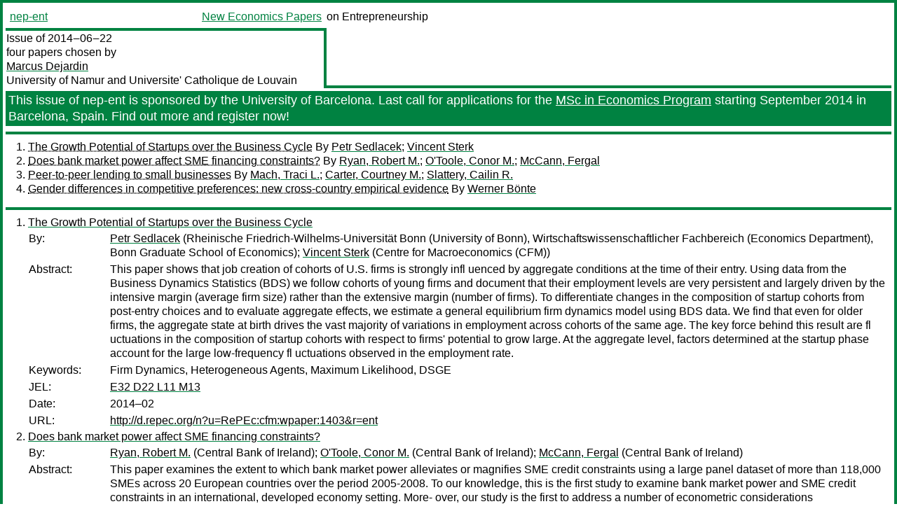

--- FILE ---
content_type: text/html
request_url: https://nep.repec.org/nep-ent/2014-06-22
body_size: 4539
content:
<!DOCTYPE html PUBLIC "-//W3C//DTD XHTML 1.0 Strict//EN" "http://www.w3.org/TR/xhtml1/DTD/xhtml1-strict.dtd">
<html xmlns="http://www.w3.org/1999/xhtml" lang="en-us" xml:lang="en-us">
<head>
<title>nep-ent 2014-06-22 papers</title>
<meta http-equiv="Content-type" content="text/html; charset=utf-8" />
<meta name="viewport" content="width=device-width, initial-scale=1.0, maximum-scale=1" />
<meta name="format-detection" content="telephone=no" />
<link rel="stylesheet" title="default" type="text/css" href="/css" />
</head>
<body>
<table id="riban_left_table">
<tr>
<td class="riban">
<table id="riban_left_table">
<tr>
<td align="left" width="50%" valign="middle">
<a class="intlink" id="report_link_in_riban_table" href="http://nep.repec.org/nep-ent.html">nep-ent</a></td>
<td align="right" valign="middle" width="50%" id="issue_service_name_td">
<a class="intlink" id="service_link_in_riban_table" href="http://nep.repec.org/">New Economics Papers</a>
</td>
</tr>
</table>
</td>
<td class="riban" width="64%"> on Entrepreneurship</td></tr></table>

<table width="100%" id="snake_table">
<tr>
<td id="edition_column" width="36%">
<div>Issue of 2014‒06‒22<br />
four papers chosen by<br />
<a class="trout" href="http://econpapers.repec.org/RAS/pde36.htm">Marcus Dejardin</a><br />
<a class="extlink" href="">University of Namur and Universite' Catholique de Louvain</a><br />
</div>
</td>
<td id="repad_cell" width="64%"></td></tr></table><div class="advert" style="color: #FFFFFF; padding-left: 4px; padding-top: 2px; padding-bottom: 2px; padding-right: 2px; margin-top: 4px; background-color: #008241; font-size: 1.125em; font-weight: 500;"><div xmlns:c="http://ernad.openlib.org">
     This issue of nep-ent is sponsored by the University of Barcelona.
     Last call for applications for the <a style="color: #FFFFFF;" href="http://inomics.com/node/16414?utm_source=nep&amp;utm_medium=email&amp;utm_campaign=UoB0614MSc">MSc in Economics Program</a>
     starting September 2014 in Barcelona, Spain.
     Find out more and register now!
    </div></div>
<hr />

<ol class="liblo_ol">
<li class="liblo_li">
<a target="_blank" class="indoc" href="#p1">The Growth Potential of Startups over the Business Cycle</a> By 
<a target="_blank" class="trout" href="http://econpapers.repec.org/scripts/search.pf?aus=Petr Sedlacek">Petr Sedlacek</a>; 
<a target="_blank" class="trout" href="http://econpapers.repec.org/scripts/search.pf?aus=Vincent Sterk">Vincent Sterk</a></li>
<li class="liblo_li">
<a target="_blank" class="indoc" href="#p2">Does bank market power affect SME financing constraints?</a> By 
<a target="_blank" class="trout" href="http://econpapers.repec.org/scripts/search.pf?aus=Ryan, Robert M.">Ryan, Robert M.</a>; 
<a target="_blank" class="trout" href="http://econpapers.repec.org/scripts/search.pf?aus=O'Toole, Conor M.">O'Toole, Conor M.</a>; 
<a target="_blank" class="trout" href="http://econpapers.repec.org/scripts/search.pf?aus=McCann, Fergal">McCann, Fergal</a></li>
<li class="liblo_li">
<a target="_blank" class="indoc" href="#p3">Peer-to-peer lending to small businesses</a> By 
<a target="_blank" class="trout" href="http://econpapers.repec.org/scripts/search.pf?aus=Mach, Traci L.">Mach, Traci L.</a>; 
<a target="_blank" class="trout" href="http://econpapers.repec.org/scripts/search.pf?aus=Carter, Courtney M.">Carter, Courtney M.</a>; 
<a target="_blank" class="trout" href="http://econpapers.repec.org/scripts/search.pf?aus=Slattery, Cailin R.">Slattery, Cailin R.</a></li>
<li class="liblo_li">
<a target="_blank" class="indoc" href="#p4">Gender differences in competitive preferences: new cross-country empirical evidence</a> By 
<a target="_blank" class="trout" href="http://econpapers.repec.org/scripts/search.pf?aus=Werner Bönte">Werner Bönte</a></li></ol>
<hr />
<ol class="coblo_ol">

<li class="coblo_li">
<div id="p1">
<a target="_blank" class="trout" href="http://econpapers.repec.org/RePEc:cfm:wpaper:1403">The Growth Potential of Startups over the Business Cycle</a></div>
<table class="basit">
<tr>
<td style="width: 7em" class="fina">By:</td>
<td class="fiva">
<a target="_blank" class="trout" href="http://econpapers.repec.org/scripts/search.pf?aus=Petr Sedlacek">Petr Sedlacek</a> (Rheinische Friedrich-Wilhelms-Universität Bonn (University of Bonn), Wirtschaftswissenschaftlicher Fachbereich (Economics Department), Bonn Graduate School of Economics); 
<a target="_blank" class="trout" href="http://econpapers.repec.org/scripts/search.pf?aus=Vincent Sterk">Vincent Sterk</a> (Centre for Macroeconomics (CFM))</td></tr>
<tr>
<td style="width: 7em" class="fina">Abstract:</td>
<td class="fiva">This paper shows that job creation of cohorts of U.S. firms is strongly 
infl
uenced by aggregate conditions at the time of their entry. Using data 
from the Business Dynamics Statistics (BDS) we follow cohorts of young firms 
and document that their employment levels are very persistent and largely 
driven by the intensive margin (average firm size) rather than the extensive 
margin (number of firms). To differentiate changes in the composition of 
startup cohorts from post-entry choices and to evaluate aggregate effects, we 
estimate a general equilibrium firm dynamics model using BDS data. We find 
that even for older firms, the aggregate state at birth drives the vast 
majority of variations in employment across cohorts of the same age. The key 
force behind this result are fl
uctuations in the composition of startup 
cohorts with respect to firms' potential to grow large. At the aggregate 
level, factors determined at the startup phase account for the large 
low-frequency fl
uctuations observed in the employment rate.</td></tr>
<tr>
<td style="width: 7em" class="fina">Keywords:</td>
<td class="fiva">Firm Dynamics, Heterogeneous Agents, Maximum Likelihood, DSGE</td></tr>
<tr>
<td style="width: 7em" class="fina">JEL:</td>
<td class="fiva">
<a target="_blank" class="trout" href="http://econpapers.repec.org/scripts/search.pf?jel=E32 D22 L11 M13">E32 D22 L11 M13</a></td></tr>
<tr>
<td style="width: 7em" class="fina">Date:</td>
<td class="fiva">2014–02</td></tr>
<tr>
<td style="width: 7em" class="fina">URL:</td>
<td class="fiva"><a target="_blank" class="trout" href="http://d.repec.org/n?u=RePEc:cfm:wpaper:1403&amp;r=ent">http://d.repec.org/n?u=RePEc:cfm:wpaper:1403&amp;r=ent</a></td></tr></table></li>

<li class="coblo_li">
<div id="p2">
<a target="_blank" class="trout" href="http://econpapers.repec.org/RePEc:cbi:wpaper:03/rt/14">Does bank market power affect SME financing constraints?</a></div>
<table class="basit">
<tr>
<td style="width: 7em" class="fina">By:</td>
<td class="fiva">
<a target="_blank" class="trout" href="http://econpapers.repec.org/scripts/search.pf?aus=Ryan, Robert M.">Ryan, Robert M.</a> (Central Bank of Ireland); 
<a target="_blank" class="trout" href="http://econpapers.repec.org/scripts/search.pf?aus=O'Toole, Conor M.">O'Toole, Conor M.</a> (Central Bank of Ireland); 
<a target="_blank" class="trout" href="http://econpapers.repec.org/scripts/search.pf?aus=McCann, Fergal">McCann, Fergal</a> (Central Bank of Ireland)</td></tr>
<tr>
<td style="width: 7em" class="fina">Abstract:</td>
<td class="fiva">This paper examines the extent to which bank market power alleviates or 
magnifies SME credit constraints using a large panel dataset of more than 
118,000 SMEs across 20 European countries over the period 2005-2008. To our 
knowledge, this is the first study to examine bank market power and SME credit 
constraints in an international, developed economy setting. More- over, our 
study is the first to address a number of econometric considerations 
simultaneously, in particular by controlling for the availability of 
profitable investment opportunities using a structural Q model of investment. 
Our results strongly support the market power hypothesis, namely, that 
increased market power results in increased financing constraints for SMEs. 
Ad- ditionally, we find that the relationship exhibits heterogeneity across 
firm size and opacity in a manner that suggests that the true relationship 
between bank market power and financing constraints might not be fully 
explained by the existing theory. Finally, we find that the effect of bank 
market power on financing constraints increases in financial systems that are 
more bank dependent.</td></tr>
<tr>
<td style="width: 7em" class="fina">Keywords:</td>
<td class="fiva">Bank Competition, Bank Concentration, Financing Constraints, Tobin's Q, Firmlevel Investment</td></tr>
<tr>
<td style="width: 7em" class="fina">JEL:</td>
<td class="fiva">
<a target="_blank" class="trout" href="http://econpapers.repec.org/scripts/search.pf?jel=G21 G31 G32 F34">G21 G31 G32 F34</a></td></tr>
<tr>
<td style="width: 7em" class="fina">Date:</td>
<td class="fiva">2014–02</td></tr>
<tr>
<td style="width: 7em" class="fina">URL:</td>
<td class="fiva"><a target="_blank" class="trout" href="http://d.repec.org/n?u=RePEc:cbi:wpaper:03/rt/14&amp;r=ent">http://d.repec.org/n?u=RePEc:cbi:wpaper:03/rt/14&amp;r=ent</a></td></tr></table></li>

<li class="coblo_li">
<div id="p3">
<a target="_blank" class="trout" href="http://econpapers.repec.org/RePEc:fip:fedgfe:2014-10">Peer-to-peer lending to small businesses</a></div>
<table class="basit">
<tr>
<td style="width: 7em" class="fina">By:</td>
<td class="fiva">
<a target="_blank" class="trout" href="http://econpapers.repec.org/scripts/search.pf?aus=Mach, Traci L.">Mach, Traci L.</a> (Board of Governors of the Federal Reserve System (U.S.)); 
<a target="_blank" class="trout" href="http://econpapers.repec.org/scripts/search.pf?aus=Carter, Courtney M.">Carter, Courtney M.</a> (Board of Governors of the Federal Reserve System (U.S.)); 
<a target="_blank" class="trout" href="http://econpapers.repec.org/scripts/search.pf?aus=Slattery, Cailin R.">Slattery, Cailin R.</a> (University of Pennsylvania)</td></tr>
<tr>
<td style="width: 7em" class="fina">Abstract:</td>
<td class="fiva">The current paper examines loan-level data from Lending Club to look at 
peer-to-peer borrowing by small businesses. We begin by looking at 
characteristics of loan applications that were and were not funded and then 
take a more in-depth look at funded applications. Summary statistics show an 
increasing number of small business loan applications over time. Beginning in 
2010—when consistent measures of loan purpose were recorded for all 
applications--loan applications for small businesses were on average less 
likely than loans for other purposes to have been funded. However, logistic 
regression results that control for the quality of the application show that, 
holding all else constant, applications for a loan for a small business were 
almost twice as likely to have been funded than loans for other purposes. 
Focusing on funded applications, we note that funded business loans were 
slightly larger on average than loans funded for other purposes but paid 
similar interest rates. However, relative to small business loans from 
traditional sources, peer-to-peer small business borrowers paid an interest 
rate that was about two times higher. Regression results that control for 
application quality show that peer-to-peer loans for small businesses were 
charged almost a percentage point interest rate premium over non-business 
loans. Logistic regression results that look at loan performance indicate that 
loans for small businesses were much more likely to be delinquent or charged 
off.</td></tr>
<tr>
<td style="width: 7em" class="fina">Keywords:</td>
<td class="fiva">Peer-to-peer lending; small business; alternative small business borrowing; lending club</td></tr>
<tr>
<td style="width: 7em" class="fina">Date:</td>
<td class="fiva">2014–01–01</td></tr>
<tr>
<td style="width: 7em" class="fina">URL:</td>
<td class="fiva"><a target="_blank" class="trout" href="http://d.repec.org/n?u=RePEc:fip:fedgfe:2014-10&amp;r=ent">http://d.repec.org/n?u=RePEc:fip:fedgfe:2014-10&amp;r=ent</a></td></tr></table></li>

<li class="coblo_li">
<div id="p4">
<a target="_blank" class="trout" href="http://econpapers.repec.org/RePEc:bwu:schdps:sdp14008">Gender differences in competitive preferences: new cross-country empirical evidence</a></div>
<table class="basit">
<tr>
<td style="width: 7em" class="fina">By:</td>
<td class="fiva">
<a target="_blank" class="trout" href="http://econpapers.repec.org/scripts/search.pf?aus=Werner Bönte">Werner Bönte</a> (Schumpeter School of Business and Economics, Jackstädt Center of Entrepreneurship and Innovation Research, University of Wuppertal)</td></tr>
<tr>
<td style="width: 7em" class="fina">Abstract:</td>
<td class="fiva">This paper provides new empirical evidence on gender differences in 
competitive preferences using a representative data set of more than 25000 
individuals from 36 countries. The empirical results show that the gender 
differences in competitive preferences are statistically significant in almost 
all countries with women having, on average, a lower preference for 
competitive situations than men. Although relatively substantial in most 
countries, the magnitude of gender differences varies considerably between 
countries. Results of a regression analysis suggest that the gender 
differences persist even when controlling for a number of potentially relevant 
variables. Furthermore, gender differences among adult men and women are 
hardly affected by the stage of life cycle.</td></tr>
<tr>
<td style="width: 7em" class="fina">Date:</td>
<td class="fiva">2014–06</td></tr>
<tr>
<td style="width: 7em" class="fina">URL:</td>
<td class="fiva"><a target="_blank" class="trout" href="http://d.repec.org/n?u=RePEc:bwu:schdps:sdp14008&amp;r=ent">http://d.repec.org/n?u=RePEc:bwu:schdps:sdp14008&amp;r=ent</a></td></tr></table></li></ol>
<hr />

<div class="aboutreport issuefooter">This nep-ent issue is ©2014 by <a href="http://econpapers.repec.org/RAS/pde36.htm"></a>Marcus Dejardin. It is provided as is without any express or implied warranty. It may be freely redistributed in whole or in part for any purpose. If distributed in part, please include this notice.</div>
<div class="aboutnep issuefooter">General information on the NEP project can be found at <a class="intlink" href="http://nep.repec.org/">http://nep.repec.org</a>. For comments please write to the director of NEP, <a class="extlink" href="http://novarese.org/">Marco Novarese</a> at &lt;director@nep.repec.org&gt;. Put “NEP” in the subject, otherwise your mail may be rejected.</div> 
<div class="issuefooter">NEP’s infrastructure is sponsored by

<td align="left" class="head_sponsor_text">
the <a class="intlink" href="">School of Economics and Finance</a>
of <a class="intlink" href="">Massey University</a> 
in New Zealand.</td>
</div>

<hr />
</body>
<div class="footer">
This page is being maintained by
<a class="int footer_link" href="http://openlib.org/home/krichel/">Thomas Krichel</a>.
It was last updated on 
2023‒07‒08 at 11:33.
</div>
</html>
